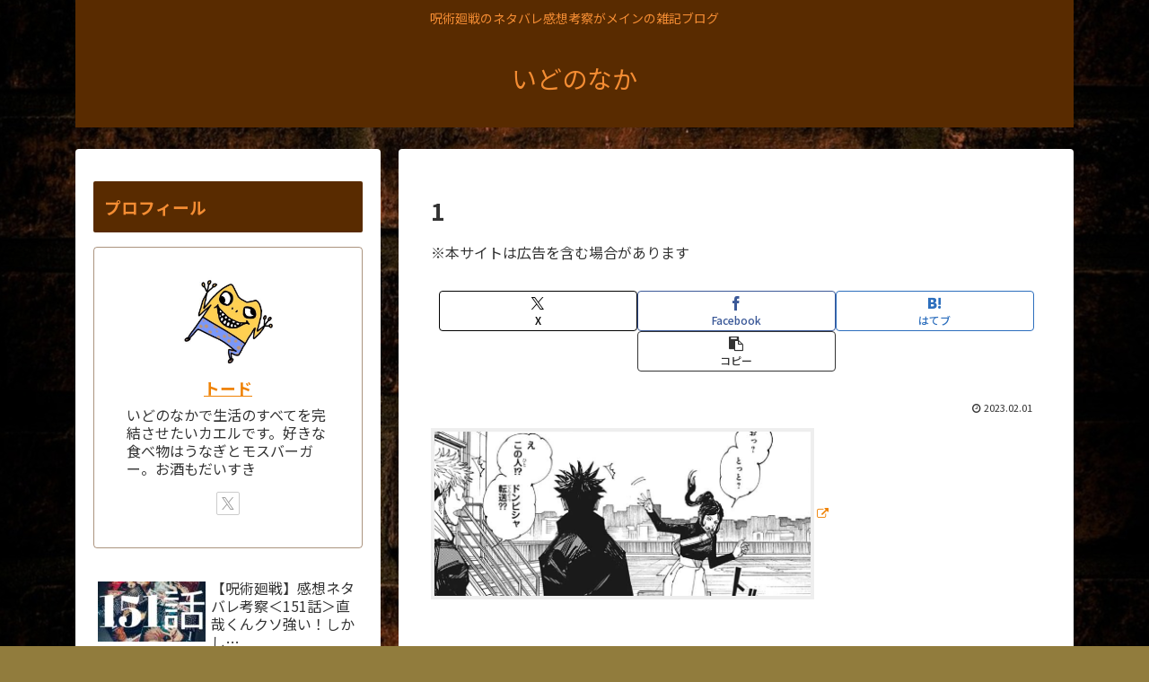

--- FILE ---
content_type: text/html; charset=utf-8
request_url: https://www.google.com/recaptcha/api2/anchor?ar=1&k=6LcZglgrAAAAAESu41XuaeDIBsuY4fnNOMVkvNOR&co=aHR0cHM6Ly9pZG9ub25ha2EuY29tOjQ0Mw..&hl=en&v=PoyoqOPhxBO7pBk68S4YbpHZ&size=invisible&anchor-ms=20000&execute-ms=30000&cb=9cj3k1ncjlf3
body_size: 48908
content:
<!DOCTYPE HTML><html dir="ltr" lang="en"><head><meta http-equiv="Content-Type" content="text/html; charset=UTF-8">
<meta http-equiv="X-UA-Compatible" content="IE=edge">
<title>reCAPTCHA</title>
<style type="text/css">
/* cyrillic-ext */
@font-face {
  font-family: 'Roboto';
  font-style: normal;
  font-weight: 400;
  font-stretch: 100%;
  src: url(//fonts.gstatic.com/s/roboto/v48/KFO7CnqEu92Fr1ME7kSn66aGLdTylUAMa3GUBHMdazTgWw.woff2) format('woff2');
  unicode-range: U+0460-052F, U+1C80-1C8A, U+20B4, U+2DE0-2DFF, U+A640-A69F, U+FE2E-FE2F;
}
/* cyrillic */
@font-face {
  font-family: 'Roboto';
  font-style: normal;
  font-weight: 400;
  font-stretch: 100%;
  src: url(//fonts.gstatic.com/s/roboto/v48/KFO7CnqEu92Fr1ME7kSn66aGLdTylUAMa3iUBHMdazTgWw.woff2) format('woff2');
  unicode-range: U+0301, U+0400-045F, U+0490-0491, U+04B0-04B1, U+2116;
}
/* greek-ext */
@font-face {
  font-family: 'Roboto';
  font-style: normal;
  font-weight: 400;
  font-stretch: 100%;
  src: url(//fonts.gstatic.com/s/roboto/v48/KFO7CnqEu92Fr1ME7kSn66aGLdTylUAMa3CUBHMdazTgWw.woff2) format('woff2');
  unicode-range: U+1F00-1FFF;
}
/* greek */
@font-face {
  font-family: 'Roboto';
  font-style: normal;
  font-weight: 400;
  font-stretch: 100%;
  src: url(//fonts.gstatic.com/s/roboto/v48/KFO7CnqEu92Fr1ME7kSn66aGLdTylUAMa3-UBHMdazTgWw.woff2) format('woff2');
  unicode-range: U+0370-0377, U+037A-037F, U+0384-038A, U+038C, U+038E-03A1, U+03A3-03FF;
}
/* math */
@font-face {
  font-family: 'Roboto';
  font-style: normal;
  font-weight: 400;
  font-stretch: 100%;
  src: url(//fonts.gstatic.com/s/roboto/v48/KFO7CnqEu92Fr1ME7kSn66aGLdTylUAMawCUBHMdazTgWw.woff2) format('woff2');
  unicode-range: U+0302-0303, U+0305, U+0307-0308, U+0310, U+0312, U+0315, U+031A, U+0326-0327, U+032C, U+032F-0330, U+0332-0333, U+0338, U+033A, U+0346, U+034D, U+0391-03A1, U+03A3-03A9, U+03B1-03C9, U+03D1, U+03D5-03D6, U+03F0-03F1, U+03F4-03F5, U+2016-2017, U+2034-2038, U+203C, U+2040, U+2043, U+2047, U+2050, U+2057, U+205F, U+2070-2071, U+2074-208E, U+2090-209C, U+20D0-20DC, U+20E1, U+20E5-20EF, U+2100-2112, U+2114-2115, U+2117-2121, U+2123-214F, U+2190, U+2192, U+2194-21AE, U+21B0-21E5, U+21F1-21F2, U+21F4-2211, U+2213-2214, U+2216-22FF, U+2308-230B, U+2310, U+2319, U+231C-2321, U+2336-237A, U+237C, U+2395, U+239B-23B7, U+23D0, U+23DC-23E1, U+2474-2475, U+25AF, U+25B3, U+25B7, U+25BD, U+25C1, U+25CA, U+25CC, U+25FB, U+266D-266F, U+27C0-27FF, U+2900-2AFF, U+2B0E-2B11, U+2B30-2B4C, U+2BFE, U+3030, U+FF5B, U+FF5D, U+1D400-1D7FF, U+1EE00-1EEFF;
}
/* symbols */
@font-face {
  font-family: 'Roboto';
  font-style: normal;
  font-weight: 400;
  font-stretch: 100%;
  src: url(//fonts.gstatic.com/s/roboto/v48/KFO7CnqEu92Fr1ME7kSn66aGLdTylUAMaxKUBHMdazTgWw.woff2) format('woff2');
  unicode-range: U+0001-000C, U+000E-001F, U+007F-009F, U+20DD-20E0, U+20E2-20E4, U+2150-218F, U+2190, U+2192, U+2194-2199, U+21AF, U+21E6-21F0, U+21F3, U+2218-2219, U+2299, U+22C4-22C6, U+2300-243F, U+2440-244A, U+2460-24FF, U+25A0-27BF, U+2800-28FF, U+2921-2922, U+2981, U+29BF, U+29EB, U+2B00-2BFF, U+4DC0-4DFF, U+FFF9-FFFB, U+10140-1018E, U+10190-1019C, U+101A0, U+101D0-101FD, U+102E0-102FB, U+10E60-10E7E, U+1D2C0-1D2D3, U+1D2E0-1D37F, U+1F000-1F0FF, U+1F100-1F1AD, U+1F1E6-1F1FF, U+1F30D-1F30F, U+1F315, U+1F31C, U+1F31E, U+1F320-1F32C, U+1F336, U+1F378, U+1F37D, U+1F382, U+1F393-1F39F, U+1F3A7-1F3A8, U+1F3AC-1F3AF, U+1F3C2, U+1F3C4-1F3C6, U+1F3CA-1F3CE, U+1F3D4-1F3E0, U+1F3ED, U+1F3F1-1F3F3, U+1F3F5-1F3F7, U+1F408, U+1F415, U+1F41F, U+1F426, U+1F43F, U+1F441-1F442, U+1F444, U+1F446-1F449, U+1F44C-1F44E, U+1F453, U+1F46A, U+1F47D, U+1F4A3, U+1F4B0, U+1F4B3, U+1F4B9, U+1F4BB, U+1F4BF, U+1F4C8-1F4CB, U+1F4D6, U+1F4DA, U+1F4DF, U+1F4E3-1F4E6, U+1F4EA-1F4ED, U+1F4F7, U+1F4F9-1F4FB, U+1F4FD-1F4FE, U+1F503, U+1F507-1F50B, U+1F50D, U+1F512-1F513, U+1F53E-1F54A, U+1F54F-1F5FA, U+1F610, U+1F650-1F67F, U+1F687, U+1F68D, U+1F691, U+1F694, U+1F698, U+1F6AD, U+1F6B2, U+1F6B9-1F6BA, U+1F6BC, U+1F6C6-1F6CF, U+1F6D3-1F6D7, U+1F6E0-1F6EA, U+1F6F0-1F6F3, U+1F6F7-1F6FC, U+1F700-1F7FF, U+1F800-1F80B, U+1F810-1F847, U+1F850-1F859, U+1F860-1F887, U+1F890-1F8AD, U+1F8B0-1F8BB, U+1F8C0-1F8C1, U+1F900-1F90B, U+1F93B, U+1F946, U+1F984, U+1F996, U+1F9E9, U+1FA00-1FA6F, U+1FA70-1FA7C, U+1FA80-1FA89, U+1FA8F-1FAC6, U+1FACE-1FADC, U+1FADF-1FAE9, U+1FAF0-1FAF8, U+1FB00-1FBFF;
}
/* vietnamese */
@font-face {
  font-family: 'Roboto';
  font-style: normal;
  font-weight: 400;
  font-stretch: 100%;
  src: url(//fonts.gstatic.com/s/roboto/v48/KFO7CnqEu92Fr1ME7kSn66aGLdTylUAMa3OUBHMdazTgWw.woff2) format('woff2');
  unicode-range: U+0102-0103, U+0110-0111, U+0128-0129, U+0168-0169, U+01A0-01A1, U+01AF-01B0, U+0300-0301, U+0303-0304, U+0308-0309, U+0323, U+0329, U+1EA0-1EF9, U+20AB;
}
/* latin-ext */
@font-face {
  font-family: 'Roboto';
  font-style: normal;
  font-weight: 400;
  font-stretch: 100%;
  src: url(//fonts.gstatic.com/s/roboto/v48/KFO7CnqEu92Fr1ME7kSn66aGLdTylUAMa3KUBHMdazTgWw.woff2) format('woff2');
  unicode-range: U+0100-02BA, U+02BD-02C5, U+02C7-02CC, U+02CE-02D7, U+02DD-02FF, U+0304, U+0308, U+0329, U+1D00-1DBF, U+1E00-1E9F, U+1EF2-1EFF, U+2020, U+20A0-20AB, U+20AD-20C0, U+2113, U+2C60-2C7F, U+A720-A7FF;
}
/* latin */
@font-face {
  font-family: 'Roboto';
  font-style: normal;
  font-weight: 400;
  font-stretch: 100%;
  src: url(//fonts.gstatic.com/s/roboto/v48/KFO7CnqEu92Fr1ME7kSn66aGLdTylUAMa3yUBHMdazQ.woff2) format('woff2');
  unicode-range: U+0000-00FF, U+0131, U+0152-0153, U+02BB-02BC, U+02C6, U+02DA, U+02DC, U+0304, U+0308, U+0329, U+2000-206F, U+20AC, U+2122, U+2191, U+2193, U+2212, U+2215, U+FEFF, U+FFFD;
}
/* cyrillic-ext */
@font-face {
  font-family: 'Roboto';
  font-style: normal;
  font-weight: 500;
  font-stretch: 100%;
  src: url(//fonts.gstatic.com/s/roboto/v48/KFO7CnqEu92Fr1ME7kSn66aGLdTylUAMa3GUBHMdazTgWw.woff2) format('woff2');
  unicode-range: U+0460-052F, U+1C80-1C8A, U+20B4, U+2DE0-2DFF, U+A640-A69F, U+FE2E-FE2F;
}
/* cyrillic */
@font-face {
  font-family: 'Roboto';
  font-style: normal;
  font-weight: 500;
  font-stretch: 100%;
  src: url(//fonts.gstatic.com/s/roboto/v48/KFO7CnqEu92Fr1ME7kSn66aGLdTylUAMa3iUBHMdazTgWw.woff2) format('woff2');
  unicode-range: U+0301, U+0400-045F, U+0490-0491, U+04B0-04B1, U+2116;
}
/* greek-ext */
@font-face {
  font-family: 'Roboto';
  font-style: normal;
  font-weight: 500;
  font-stretch: 100%;
  src: url(//fonts.gstatic.com/s/roboto/v48/KFO7CnqEu92Fr1ME7kSn66aGLdTylUAMa3CUBHMdazTgWw.woff2) format('woff2');
  unicode-range: U+1F00-1FFF;
}
/* greek */
@font-face {
  font-family: 'Roboto';
  font-style: normal;
  font-weight: 500;
  font-stretch: 100%;
  src: url(//fonts.gstatic.com/s/roboto/v48/KFO7CnqEu92Fr1ME7kSn66aGLdTylUAMa3-UBHMdazTgWw.woff2) format('woff2');
  unicode-range: U+0370-0377, U+037A-037F, U+0384-038A, U+038C, U+038E-03A1, U+03A3-03FF;
}
/* math */
@font-face {
  font-family: 'Roboto';
  font-style: normal;
  font-weight: 500;
  font-stretch: 100%;
  src: url(//fonts.gstatic.com/s/roboto/v48/KFO7CnqEu92Fr1ME7kSn66aGLdTylUAMawCUBHMdazTgWw.woff2) format('woff2');
  unicode-range: U+0302-0303, U+0305, U+0307-0308, U+0310, U+0312, U+0315, U+031A, U+0326-0327, U+032C, U+032F-0330, U+0332-0333, U+0338, U+033A, U+0346, U+034D, U+0391-03A1, U+03A3-03A9, U+03B1-03C9, U+03D1, U+03D5-03D6, U+03F0-03F1, U+03F4-03F5, U+2016-2017, U+2034-2038, U+203C, U+2040, U+2043, U+2047, U+2050, U+2057, U+205F, U+2070-2071, U+2074-208E, U+2090-209C, U+20D0-20DC, U+20E1, U+20E5-20EF, U+2100-2112, U+2114-2115, U+2117-2121, U+2123-214F, U+2190, U+2192, U+2194-21AE, U+21B0-21E5, U+21F1-21F2, U+21F4-2211, U+2213-2214, U+2216-22FF, U+2308-230B, U+2310, U+2319, U+231C-2321, U+2336-237A, U+237C, U+2395, U+239B-23B7, U+23D0, U+23DC-23E1, U+2474-2475, U+25AF, U+25B3, U+25B7, U+25BD, U+25C1, U+25CA, U+25CC, U+25FB, U+266D-266F, U+27C0-27FF, U+2900-2AFF, U+2B0E-2B11, U+2B30-2B4C, U+2BFE, U+3030, U+FF5B, U+FF5D, U+1D400-1D7FF, U+1EE00-1EEFF;
}
/* symbols */
@font-face {
  font-family: 'Roboto';
  font-style: normal;
  font-weight: 500;
  font-stretch: 100%;
  src: url(//fonts.gstatic.com/s/roboto/v48/KFO7CnqEu92Fr1ME7kSn66aGLdTylUAMaxKUBHMdazTgWw.woff2) format('woff2');
  unicode-range: U+0001-000C, U+000E-001F, U+007F-009F, U+20DD-20E0, U+20E2-20E4, U+2150-218F, U+2190, U+2192, U+2194-2199, U+21AF, U+21E6-21F0, U+21F3, U+2218-2219, U+2299, U+22C4-22C6, U+2300-243F, U+2440-244A, U+2460-24FF, U+25A0-27BF, U+2800-28FF, U+2921-2922, U+2981, U+29BF, U+29EB, U+2B00-2BFF, U+4DC0-4DFF, U+FFF9-FFFB, U+10140-1018E, U+10190-1019C, U+101A0, U+101D0-101FD, U+102E0-102FB, U+10E60-10E7E, U+1D2C0-1D2D3, U+1D2E0-1D37F, U+1F000-1F0FF, U+1F100-1F1AD, U+1F1E6-1F1FF, U+1F30D-1F30F, U+1F315, U+1F31C, U+1F31E, U+1F320-1F32C, U+1F336, U+1F378, U+1F37D, U+1F382, U+1F393-1F39F, U+1F3A7-1F3A8, U+1F3AC-1F3AF, U+1F3C2, U+1F3C4-1F3C6, U+1F3CA-1F3CE, U+1F3D4-1F3E0, U+1F3ED, U+1F3F1-1F3F3, U+1F3F5-1F3F7, U+1F408, U+1F415, U+1F41F, U+1F426, U+1F43F, U+1F441-1F442, U+1F444, U+1F446-1F449, U+1F44C-1F44E, U+1F453, U+1F46A, U+1F47D, U+1F4A3, U+1F4B0, U+1F4B3, U+1F4B9, U+1F4BB, U+1F4BF, U+1F4C8-1F4CB, U+1F4D6, U+1F4DA, U+1F4DF, U+1F4E3-1F4E6, U+1F4EA-1F4ED, U+1F4F7, U+1F4F9-1F4FB, U+1F4FD-1F4FE, U+1F503, U+1F507-1F50B, U+1F50D, U+1F512-1F513, U+1F53E-1F54A, U+1F54F-1F5FA, U+1F610, U+1F650-1F67F, U+1F687, U+1F68D, U+1F691, U+1F694, U+1F698, U+1F6AD, U+1F6B2, U+1F6B9-1F6BA, U+1F6BC, U+1F6C6-1F6CF, U+1F6D3-1F6D7, U+1F6E0-1F6EA, U+1F6F0-1F6F3, U+1F6F7-1F6FC, U+1F700-1F7FF, U+1F800-1F80B, U+1F810-1F847, U+1F850-1F859, U+1F860-1F887, U+1F890-1F8AD, U+1F8B0-1F8BB, U+1F8C0-1F8C1, U+1F900-1F90B, U+1F93B, U+1F946, U+1F984, U+1F996, U+1F9E9, U+1FA00-1FA6F, U+1FA70-1FA7C, U+1FA80-1FA89, U+1FA8F-1FAC6, U+1FACE-1FADC, U+1FADF-1FAE9, U+1FAF0-1FAF8, U+1FB00-1FBFF;
}
/* vietnamese */
@font-face {
  font-family: 'Roboto';
  font-style: normal;
  font-weight: 500;
  font-stretch: 100%;
  src: url(//fonts.gstatic.com/s/roboto/v48/KFO7CnqEu92Fr1ME7kSn66aGLdTylUAMa3OUBHMdazTgWw.woff2) format('woff2');
  unicode-range: U+0102-0103, U+0110-0111, U+0128-0129, U+0168-0169, U+01A0-01A1, U+01AF-01B0, U+0300-0301, U+0303-0304, U+0308-0309, U+0323, U+0329, U+1EA0-1EF9, U+20AB;
}
/* latin-ext */
@font-face {
  font-family: 'Roboto';
  font-style: normal;
  font-weight: 500;
  font-stretch: 100%;
  src: url(//fonts.gstatic.com/s/roboto/v48/KFO7CnqEu92Fr1ME7kSn66aGLdTylUAMa3KUBHMdazTgWw.woff2) format('woff2');
  unicode-range: U+0100-02BA, U+02BD-02C5, U+02C7-02CC, U+02CE-02D7, U+02DD-02FF, U+0304, U+0308, U+0329, U+1D00-1DBF, U+1E00-1E9F, U+1EF2-1EFF, U+2020, U+20A0-20AB, U+20AD-20C0, U+2113, U+2C60-2C7F, U+A720-A7FF;
}
/* latin */
@font-face {
  font-family: 'Roboto';
  font-style: normal;
  font-weight: 500;
  font-stretch: 100%;
  src: url(//fonts.gstatic.com/s/roboto/v48/KFO7CnqEu92Fr1ME7kSn66aGLdTylUAMa3yUBHMdazQ.woff2) format('woff2');
  unicode-range: U+0000-00FF, U+0131, U+0152-0153, U+02BB-02BC, U+02C6, U+02DA, U+02DC, U+0304, U+0308, U+0329, U+2000-206F, U+20AC, U+2122, U+2191, U+2193, U+2212, U+2215, U+FEFF, U+FFFD;
}
/* cyrillic-ext */
@font-face {
  font-family: 'Roboto';
  font-style: normal;
  font-weight: 900;
  font-stretch: 100%;
  src: url(//fonts.gstatic.com/s/roboto/v48/KFO7CnqEu92Fr1ME7kSn66aGLdTylUAMa3GUBHMdazTgWw.woff2) format('woff2');
  unicode-range: U+0460-052F, U+1C80-1C8A, U+20B4, U+2DE0-2DFF, U+A640-A69F, U+FE2E-FE2F;
}
/* cyrillic */
@font-face {
  font-family: 'Roboto';
  font-style: normal;
  font-weight: 900;
  font-stretch: 100%;
  src: url(//fonts.gstatic.com/s/roboto/v48/KFO7CnqEu92Fr1ME7kSn66aGLdTylUAMa3iUBHMdazTgWw.woff2) format('woff2');
  unicode-range: U+0301, U+0400-045F, U+0490-0491, U+04B0-04B1, U+2116;
}
/* greek-ext */
@font-face {
  font-family: 'Roboto';
  font-style: normal;
  font-weight: 900;
  font-stretch: 100%;
  src: url(//fonts.gstatic.com/s/roboto/v48/KFO7CnqEu92Fr1ME7kSn66aGLdTylUAMa3CUBHMdazTgWw.woff2) format('woff2');
  unicode-range: U+1F00-1FFF;
}
/* greek */
@font-face {
  font-family: 'Roboto';
  font-style: normal;
  font-weight: 900;
  font-stretch: 100%;
  src: url(//fonts.gstatic.com/s/roboto/v48/KFO7CnqEu92Fr1ME7kSn66aGLdTylUAMa3-UBHMdazTgWw.woff2) format('woff2');
  unicode-range: U+0370-0377, U+037A-037F, U+0384-038A, U+038C, U+038E-03A1, U+03A3-03FF;
}
/* math */
@font-face {
  font-family: 'Roboto';
  font-style: normal;
  font-weight: 900;
  font-stretch: 100%;
  src: url(//fonts.gstatic.com/s/roboto/v48/KFO7CnqEu92Fr1ME7kSn66aGLdTylUAMawCUBHMdazTgWw.woff2) format('woff2');
  unicode-range: U+0302-0303, U+0305, U+0307-0308, U+0310, U+0312, U+0315, U+031A, U+0326-0327, U+032C, U+032F-0330, U+0332-0333, U+0338, U+033A, U+0346, U+034D, U+0391-03A1, U+03A3-03A9, U+03B1-03C9, U+03D1, U+03D5-03D6, U+03F0-03F1, U+03F4-03F5, U+2016-2017, U+2034-2038, U+203C, U+2040, U+2043, U+2047, U+2050, U+2057, U+205F, U+2070-2071, U+2074-208E, U+2090-209C, U+20D0-20DC, U+20E1, U+20E5-20EF, U+2100-2112, U+2114-2115, U+2117-2121, U+2123-214F, U+2190, U+2192, U+2194-21AE, U+21B0-21E5, U+21F1-21F2, U+21F4-2211, U+2213-2214, U+2216-22FF, U+2308-230B, U+2310, U+2319, U+231C-2321, U+2336-237A, U+237C, U+2395, U+239B-23B7, U+23D0, U+23DC-23E1, U+2474-2475, U+25AF, U+25B3, U+25B7, U+25BD, U+25C1, U+25CA, U+25CC, U+25FB, U+266D-266F, U+27C0-27FF, U+2900-2AFF, U+2B0E-2B11, U+2B30-2B4C, U+2BFE, U+3030, U+FF5B, U+FF5D, U+1D400-1D7FF, U+1EE00-1EEFF;
}
/* symbols */
@font-face {
  font-family: 'Roboto';
  font-style: normal;
  font-weight: 900;
  font-stretch: 100%;
  src: url(//fonts.gstatic.com/s/roboto/v48/KFO7CnqEu92Fr1ME7kSn66aGLdTylUAMaxKUBHMdazTgWw.woff2) format('woff2');
  unicode-range: U+0001-000C, U+000E-001F, U+007F-009F, U+20DD-20E0, U+20E2-20E4, U+2150-218F, U+2190, U+2192, U+2194-2199, U+21AF, U+21E6-21F0, U+21F3, U+2218-2219, U+2299, U+22C4-22C6, U+2300-243F, U+2440-244A, U+2460-24FF, U+25A0-27BF, U+2800-28FF, U+2921-2922, U+2981, U+29BF, U+29EB, U+2B00-2BFF, U+4DC0-4DFF, U+FFF9-FFFB, U+10140-1018E, U+10190-1019C, U+101A0, U+101D0-101FD, U+102E0-102FB, U+10E60-10E7E, U+1D2C0-1D2D3, U+1D2E0-1D37F, U+1F000-1F0FF, U+1F100-1F1AD, U+1F1E6-1F1FF, U+1F30D-1F30F, U+1F315, U+1F31C, U+1F31E, U+1F320-1F32C, U+1F336, U+1F378, U+1F37D, U+1F382, U+1F393-1F39F, U+1F3A7-1F3A8, U+1F3AC-1F3AF, U+1F3C2, U+1F3C4-1F3C6, U+1F3CA-1F3CE, U+1F3D4-1F3E0, U+1F3ED, U+1F3F1-1F3F3, U+1F3F5-1F3F7, U+1F408, U+1F415, U+1F41F, U+1F426, U+1F43F, U+1F441-1F442, U+1F444, U+1F446-1F449, U+1F44C-1F44E, U+1F453, U+1F46A, U+1F47D, U+1F4A3, U+1F4B0, U+1F4B3, U+1F4B9, U+1F4BB, U+1F4BF, U+1F4C8-1F4CB, U+1F4D6, U+1F4DA, U+1F4DF, U+1F4E3-1F4E6, U+1F4EA-1F4ED, U+1F4F7, U+1F4F9-1F4FB, U+1F4FD-1F4FE, U+1F503, U+1F507-1F50B, U+1F50D, U+1F512-1F513, U+1F53E-1F54A, U+1F54F-1F5FA, U+1F610, U+1F650-1F67F, U+1F687, U+1F68D, U+1F691, U+1F694, U+1F698, U+1F6AD, U+1F6B2, U+1F6B9-1F6BA, U+1F6BC, U+1F6C6-1F6CF, U+1F6D3-1F6D7, U+1F6E0-1F6EA, U+1F6F0-1F6F3, U+1F6F7-1F6FC, U+1F700-1F7FF, U+1F800-1F80B, U+1F810-1F847, U+1F850-1F859, U+1F860-1F887, U+1F890-1F8AD, U+1F8B0-1F8BB, U+1F8C0-1F8C1, U+1F900-1F90B, U+1F93B, U+1F946, U+1F984, U+1F996, U+1F9E9, U+1FA00-1FA6F, U+1FA70-1FA7C, U+1FA80-1FA89, U+1FA8F-1FAC6, U+1FACE-1FADC, U+1FADF-1FAE9, U+1FAF0-1FAF8, U+1FB00-1FBFF;
}
/* vietnamese */
@font-face {
  font-family: 'Roboto';
  font-style: normal;
  font-weight: 900;
  font-stretch: 100%;
  src: url(//fonts.gstatic.com/s/roboto/v48/KFO7CnqEu92Fr1ME7kSn66aGLdTylUAMa3OUBHMdazTgWw.woff2) format('woff2');
  unicode-range: U+0102-0103, U+0110-0111, U+0128-0129, U+0168-0169, U+01A0-01A1, U+01AF-01B0, U+0300-0301, U+0303-0304, U+0308-0309, U+0323, U+0329, U+1EA0-1EF9, U+20AB;
}
/* latin-ext */
@font-face {
  font-family: 'Roboto';
  font-style: normal;
  font-weight: 900;
  font-stretch: 100%;
  src: url(//fonts.gstatic.com/s/roboto/v48/KFO7CnqEu92Fr1ME7kSn66aGLdTylUAMa3KUBHMdazTgWw.woff2) format('woff2');
  unicode-range: U+0100-02BA, U+02BD-02C5, U+02C7-02CC, U+02CE-02D7, U+02DD-02FF, U+0304, U+0308, U+0329, U+1D00-1DBF, U+1E00-1E9F, U+1EF2-1EFF, U+2020, U+20A0-20AB, U+20AD-20C0, U+2113, U+2C60-2C7F, U+A720-A7FF;
}
/* latin */
@font-face {
  font-family: 'Roboto';
  font-style: normal;
  font-weight: 900;
  font-stretch: 100%;
  src: url(//fonts.gstatic.com/s/roboto/v48/KFO7CnqEu92Fr1ME7kSn66aGLdTylUAMa3yUBHMdazQ.woff2) format('woff2');
  unicode-range: U+0000-00FF, U+0131, U+0152-0153, U+02BB-02BC, U+02C6, U+02DA, U+02DC, U+0304, U+0308, U+0329, U+2000-206F, U+20AC, U+2122, U+2191, U+2193, U+2212, U+2215, U+FEFF, U+FFFD;
}

</style>
<link rel="stylesheet" type="text/css" href="https://www.gstatic.com/recaptcha/releases/PoyoqOPhxBO7pBk68S4YbpHZ/styles__ltr.css">
<script nonce="KW39l2HTtTO1uX6surLZ0Q" type="text/javascript">window['__recaptcha_api'] = 'https://www.google.com/recaptcha/api2/';</script>
<script type="text/javascript" src="https://www.gstatic.com/recaptcha/releases/PoyoqOPhxBO7pBk68S4YbpHZ/recaptcha__en.js" nonce="KW39l2HTtTO1uX6surLZ0Q">
      
    </script></head>
<body><div id="rc-anchor-alert" class="rc-anchor-alert"></div>
<input type="hidden" id="recaptcha-token" value="[base64]">
<script type="text/javascript" nonce="KW39l2HTtTO1uX6surLZ0Q">
      recaptcha.anchor.Main.init("[\x22ainput\x22,[\x22bgdata\x22,\x22\x22,\[base64]/[base64]/bmV3IFpbdF0obVswXSk6Sz09Mj9uZXcgWlt0XShtWzBdLG1bMV0pOks9PTM/bmV3IFpbdF0obVswXSxtWzFdLG1bMl0pOks9PTQ/[base64]/[base64]/[base64]/[base64]/[base64]/[base64]/[base64]/[base64]/[base64]/[base64]/[base64]/[base64]/[base64]/[base64]\\u003d\\u003d\x22,\[base64]\\u003d\\u003d\x22,\x22cijCpMKtEgE/w7HCjsKEwqFvTcKyw4clw7U4wr04KgxyY8KmwqZJwozCp2fDu8KaDg7Cuj3DtsK3woBFXXJ0PyPCvcOtC8KIY8KuW8O/[base64]/DrQjCnMOXw5U/[base64]/Ch8Orw4s6b21SLcKeExfCjBHCllsBwp3DtcODw4jDsznDuTBRBQtXSMKEwo89EMO9w7NBwpJbDcKfwp/[base64]/CosKzwrdMwqHDjAlMwqPDqMKOw7RMwpsoNcKJE8O3w7/Dlk52QzB3wrTDjMKlwpfCjWnDpFnDggDCqHXCugbDn1kjwrgTVjLCu8KYw4zCssKKwoVsFCPCjcKUw7PDkVlfA8Kcw53CsQFewqN4D3gywo4DJnbDilsJw6oCFFJjwo3CvGAtwrhjA8KveyfDmWPCkcOww6/DiMKPS8KZwoswwo7CvcKLwrlBEcOswrDCuMKXBcK+XDfDjsOGCzvDh0ZCMcKTwpfCp8OSV8KBTcKcwo7CjWPDmwrDpiXCnR7Ck8OiCCoAw7ZWw7HDrMKaD2/DqnLCkzsgw5zCjsKOPMKnwrcEw7NMwqbChcOccMOuFkzCn8Kgw47DlyPCjXLDucKOw4NwDsOPW00RcMK0K8KOBsKlLUYsNsKowpANAmbChMKkecO6w58iwpsMZ0xHw59Lwq3DhcKgf8KzwqQIw7/Dg8K3wpHDnWMkRsKgwozDlU/DicOkw6MPwot8wpTCjcObw4nCgyhqw5VhwoVdw6TCsgLDkVh+WHV/[base64]/CvDzCqS3DmMKlw5LDkxlWwozDgix3E8Ovw6zDlg/CqAtKw6TCrXIWwqfCscKsRMOAfcKzwpHCpX9RTwbDnmJ3wrBhVRLCnwoSwo/[base64]/CnAJfTMOlPQx3PcO0w7pEw7w2wqTCi8OECHlRw5jCjjTDnsKRcCNyw5rCsCXCrsOswrzDsQDCqhgiKUDDhTBtA8KxwqXCiwzDqcO/FQPCtB1oE0tBdMKjQWPDpMOwwp5uw5otw6ZQJMO6wrvDq8Kzw7rDtUbDmko+LMK8ZMOMFVzCjMOVa3kYZMOrA1VRBwPDj8OSwrfCslbDk8KJw4wBw58aw6IRwog7fk3ChcOAZMK/[base64]/CnXHDpEHDuC4dwrAiw75VbsKONngYBsKRwqvCrsO9w5/Cl3pew4k3acKZQsOvX37ClVByw5JeAX3Dnj7CscOMw77CmGh/ZyzDvR1nRsO/wpt1FjNJeW1qSEt0HFzCl0/CpcOyIyLDiCHDoRTCgRHDkCnDrwLClzrDn8OmIsKLOWPDkMO8b2AhPUd+VDPCv2MZdCF+QcK5w73Dl8Okd8OIT8OuPsKlaB4xU0lNw5TCqcOmFlJEw7nDmWPCjMOLw7HDlmzCkmwaw4xHwpo5C8KJwp3CnVgCwpbDuEbDhsKEJMOIw747UsKZdCZ/JMKBw75+wpPDtg7DgsOtw6PCksKRwogjw6/[base64]/Ch8KDXMOLFm7CkTkcwq3DpxHCqXxzZMKIwpHCrjLChsKuD8K8WEo0TsOuw6gJBXLChj3CjVFuIcOLLsOnwpXDggfDt8OGYTrDqzPCoWY7fcKkwqnCnh7CnwXChE7DoVzDkmTCrUBiHCDCvcKMK8OMwqnCpMOKYiY7wojDmsOWwqQucR0vPMOMwr9kLcO/[base64]/Doj1pw5xIw5/DlRnDqsOlYMOLFhXDgcKtw7HCkgF4wrYZOkMVw5AaBsKnBcODw5k2ewN/wrBVORrCkHRjdsO7Cx4pUsKJw43CogJqY8KlCcKiTMO/[base64]/DsMKTVCJ8FWPDrMOAw5ESw7LDksKXF2RfwrZHU8KpdMKUWyLDhwoNwrJyw6rDqcO6G8OzUyE+w5zCgkVOw5PDiMO7wojCoEkmayXDk8K3w6pZU35yPsOSJ15gwptTwooZQ1XDv8O+BsKmwrlzw7B/[base64]/NcKAw4JSJcOdwqY9PsKJwpzCisKvesOUIcK3w5fCr2/DjcK/[base64]/Cth/CnjTDusKfKX8GwoZ2S1ZYwqfDtlYnRRzCs8OaTMKsERfDosOBRsOzVsKhE1vDuCPDuMO8YQgJY8ORMsK+wrnDqHjDtmoYwpTDq8OZf8O3wonCilfDncORwrjDhsKmDMOIwrDDhyJDw4dWDcKIwpTDnEd/PmjDhgJdwq3Ck8KmZsK1w7LDtsK4LcKQw6tcecOpSMKaMcKmF21hw41pwq1rwpVTwoDDuEdNwq4Qf0vCrGkVwpPDtMOKNwI/R10vWhrDpMOYwqrDmhp0w7MZHQUrPk9/[base64]/CpcOtw5BFwqXDnyLCimXCgcKgwqQ/QHoFBnLCm8OswqDDmBHCiMK3QMKvHCkKW8KEwoJHHcO4woo1WMOewrN6eMO+H8Ofw44uA8KZAMOqwrvDml1yw4okXmbDt2jDhMKowpnDt0MmLDbDg8OgwqBnw63CrsOZw7rDh0bCsVERH0M+L8OIwrlpRMOaw4TCrMKaNMO8NsOiw7R+wrLDrV/DtsKaTF5iIy7DqsOwVMO4wq/CoMKELifCnyPDk3xWw63CjsOPw7wIwpzCvWTDk1bDhhZhY3kFEcKyW8OFVMOHw6AfwokpAg3DrEUdw4FVUH/DjsOtwoBGRsKlwqMFZUlqwp5Pw5QWU8OxWzrDrUMeL8OBKCQ3TMO9wpQww4jCn8OEDiTChjLDvQzDosO+Ey3DnMODwrTDlVfCu8OAwrjDmj5Nw4fCrsOCGhlKwrAQw6kBDz/CrF8RHcOxwr5+wr/Dvg1VwrBYe8OvUcKqwrrClMKYwpTCo2kMwrxSwqnCqMOUwpzDr0LDusO/CsKFwpzCuyBueVQwPiPCjsOvwq11w4RWwokLKsKOPsKPw5XCulDCrhVRw4NWEmnDisKJwq5aU0VvKMKUwpUMJcOKQFY/w4MxwoFZLyTCgcOpw6PCqsO4ESB9w7DDk8KuwrDDpyrDtEbDvW3CkcOOw458w4AEw6/[base64]/w47ChC/DokBgflp7XcOeJUFFWUjDq2/CssO7wo7CqsOZFH/CsWTCligRbwDCp8OUw5J7w59YwrBwwot/bxjDlGvDkMOcUcKKDMKbUBMWwrPCi3E2w6PCq03CocOFVMOlYwPDksOywr7Di8ORw6Iow4HCq8O2wofDq2pHwp4rEl7DqsK/w7LCncKmSwgdIwkmwpI+SMKBwqNMO8O1wprDsMO7w6zDvMKBwoZ6w57DhcKjw6JBwokDwpbChQ9RC8O6Zn52wozDoMOPwrx3w6FZwqrDhS1TSMKBTcKBAHgcPG1WfG4ZcwbCoQXDmy3CvcKWwpcewoTCh8OvD30/fCVYwpFWI8OtwqvCtMO6wqVuYsKKw7Y2Y8OLwoQYe8O9MjbCtcKTcTLClsKsME0CP8OBw6ZERRwtDUbCicK7eklRHz/Cu1ARw5XCg1YJwrXCn0HDmH0HwpjClcORXkbCgMKuScOZwrNyN8K9wopkw60cwr/CpMOUw5cjagTCgcObIGRGwoLCrFE3IMKSK1jDigs6P27DqsKvNkPCucOywp0Mw7TDv8OaGcOVeDvDvsONInxRCVwfb8O7PH45w7NwH8O2w73CilZ7cWzCq1vClhQXCcKhwqdRS2sUbzrDkcK0w7ZPHMKtY8Ohbj5Vw69wwq/DhCvCqMKUwoDDu8Odw6PCmBMhwpfDqkUww5vCssKiTsKEwo3Cn8ODIRHDq8OYZcOqIsOHw7IiIcOsaB3Cs8OZAy/DpMOtwqzDnMKHAcKmw5PDj3vCmcOBUMKawrgsMDzDmsOIBcK5wol4wqtJw7sqD8Oqe0dOwrhMwrAIDsK0w6zDn0g/IcO4AAkawp/CsMOsw4QGw6Ixwr8rwrTDp8KwV8OHE8O+wrVowozCpEPCtsOSPmdPTsONUcKcbUlIc0LChMOIcsK/[base64]/Dthppw7ZRw4TDrxs9wo3CgEfClMKlwqTDmsO/[base64]/[base64]/CsEtvwqrDgsOPHcK/IgUSwoXDp8O8AUrDusKhImPDjkvDrinDoyMqf8OoEMKHWMO5w6Flw7szwp3DmcKJwonChC/Cr8OBw6IIw4vDqGXDhHRtJQ9mPDDChsOSwoZcWsO3wpoHw7MswoZeLMKywrTCscK0dXYxfsOrwoRAwo/CvSZkbcOzYlrDgsOyCMKLV8Ogw7h3w4J3WsKCHcK6NsOLw5vCl8KCw4fCnMK0fTTCjcOLwpwhw5vCkUxcwqJQw6/DoxwZwrbChmZlwqzDqsKRcywbHMKiwqxBbFvDolbDg8Kcwo48wpHCsHzDrMKOw64/egMpwrwGw6fCnMKKXMKnw5bDnMKZw7MSw7TCqcO2wo4WBcKNwrk7w43CriUvIx0+w7PDqnpjw5LDnMKgIsOvwq5fBsO2dsO5w5YhwrnDv8OFwpbDhUPDkFrDrXfDrB/CqsKYcmbDgcKdw4NSWlfCghPCu2PDqmzDg14NwrjCvMOiFHQfw5I5w7PDh8Odwp0ADMKhdMKnw68wwrpTB8KUw6DCisO0w7BPXsONRgjCkC3Di8KUfX/[base64]/[base64]/VcKzwpl2w6fCt8OIU8O2w6vDiMKTI2TDoi/Dm8KNw7rCncKuanNcb8OTVMOLwoc8woYUDEIkJh9ewpHCi37ClcKpcQ/DoknCtGgtbFXDpikzKcK3TsO4GEzCmVXCo8KmwoBdwp8CBwbClsK3w4tZLHbCoirDlF96JsObw5zDmlBjw6XCgMKKGF05w6PCnMO/ShfChGMFw6d0asKVb8KdwpfChVXDl8KNw7nClsKdwqEvaMOkwo3Dq0oIw4nDpcOhUBHCmRgZFg/CqH7DksKfw6xAIGXClH7DpcKbwpIAwo7DjlzCnAkrwq7CjivCs8O3GW8GGWTCnCbDn8KiwrjCo8OvTHjCsFfDucOnTsOAw6bCnQURwpESJcKTaAlxacOvw50uwpfDo0pwS8OSKzpYw4/DsMKJwojCrsOww4TCgcKIw40AKsKQwrV1woTChMKBNnsvw6/DmsKGwqbCq8KlZcKsw6gVIGFow59LwolTIk5bw6M/[base64]/[base64]/w6RiG8KYw4xKB03CuG9fYcOqw43Dt8OOw7jCtRkwwogOPjfDiTTCumfDusOVPzYvw7jCj8Oxw5vDg8OGwqXCpcO3XAvCqsOcwoLCqFYaw6bCjVXDlMKxJsKnwrnDkcKxdQLCrGHChcOkU8KUwqrCijlgw6zCmMKlwr4qGsOULG/CicOndGdKwp3CjEd6GsOBwqF5PcKWw55Tw4oyw4A8wpMBWsKHw6bDhsKzwr/DmcK5BBnDqHrDtXfCkTNhwpjCuzUGVMKPw7NISMKIP3wILD5wCsOcw4zDpsK7w73CqcKAb8OEM0EvK8OCSFcTwo/[base64]/DqExuZcKbS13DogXCn8Ozwot9VjDDrsKqcRxbIyDDicKdwptXw4fClcOBw6LCkcOZwpvCiBXChn8fCVRxw5DCgMKiOAnDvcK3wpMnwpnCnsOOw5DCjcOxwqjDoMOCwoPCnsKlTMO/VsKzwq3CoXhDw7DChSANecOTVhAGHcOcw6NOwppXwpLDg8KUKlxXw6wkN8KHwppkw5bCl3XCq0DCo1oUwqfChkEow6psN2/[base64]/Dqih7Q8KoW3EkSVjDuCcDwrHCo0TCplPChcO8wqI1w6wuCcKyTMOsecKkw5FHTAPDnsK1w65kSMOjBjvCt8Kxw7nDk8OrUzDCshEoVcKIw4/Cs2bCp3rCpDrCr8KDNMK9w5p5PcOYcQAHK8Okw7XDrsKNwrVrUGfDu8Oiw6vDoWPDjxPDvlY7P8Kja8OzwqbCg8OlwrPDnhbDsMKhZcKlK0XDv8K6wpBUQj7DqB7DqMK2Zwt4w7ANw6RVw69rw6/Cu8OUI8OCw4XDh8OedjoMwqcCw58VfsOXBHp+wpFUwqTCuMOPeFpfLsOUwpbCr8OswobCuz0CLsO/EsKifwMwaX7DgngQw67Dt8Obwo/[base64]/DqsKVw4gHw7PCr8KOaRrCmRbCu0vCqxZpw7fDkmMhblBUHsOXe8Oqw4DCo8K/[base64]/[base64]/DiwJQwqHCoFzClTfCtsKjw5slwrgOa2BaOMKKw7DDiEkuwo/Dvx5Yw67DoH5Dwosgw6ddw49RwpTCiMOJDsOOwrNkOlVPw7fCmE/CvsK/VVR8wq7CvDIXG8KeOAVgBhhhA8OVwqDDhMKwf8K+wrfDqDPDvDLCiwYtw6HCsQHDpyPCuMKNTUB0w7bDvTzDv3/ClMKWUG8uWsKMwq8LJSPCj8Kew5bDm8OJVMOrwr1pRQMAEDfCmBPCjMK6S8KRbkDCn01LfMKrwrlFw5F3wo/CkMOowqvCgMKwR8O0RBDDhMOPwpfCpAVewrQ2QMKqw7hfe8KhMlPDrw7CvCxaC8KQX0fDicOuwpnCmjPDhATCq8KZRHQYwqLCkD/DmnvCqyNvDcKKQsOWOEHDv8KAwqrDj8KMRCHDjkYPA8OtNcOFwpl/w7bCv8OlMcK+w7LCmCPCozHCh28ODMKEfgUTw7jDiy9zVsOUwpjCiV/DtXlPwox1wrgdCk/CrFfDgkzDpVfDsHnDiBnChMOSwpYPw45/w4HDiEF5wrgdwpnDrXrCg8K7w7/DnsOLWsO/w75QDCAtwpbDlcOcwoI8w5rCg8OMBi7DnFPCsVTCrMKmcMOfw7A2wqtWwpYuw7A/w65MwqTCp8KtbMO8w43DgsKhUsK/SMK4KcKSIMORw7XCpDY/w5s2wpAAwoDDk3rDoVrCognDhXDDiwHCmWonc14swrfCoBTDrcKUDy1CJQLDqcK/[base64]/Dt2nDjsKLDg3DkyzCgMO/[base64]/AMOXwqoUw4kQVS/DlMKjwo/CpXMxf1TDrcOuS8KswqdOw77ClhRfJMO+PMKrTEbCmGosSmbCoH3Dl8O7wpYFbMOuasO4w4U5AMKkHcOzwr/DrV7CjMOVw4gkbMOnaTkrKMOJw4HCu8O9w7LCpUFKw4YhwpHCjUQZLS5Rw5TCgQTDtlAKOmFAaRw5wqfCigFLAREIV8Klw6IRw4fCi8OUZsOWwrVAJsKZEsKWbntWw7LDhlbDv8O8wqjCvHTDg3fDgD4PehkVZBIYC8KtwqRGwrJeMRZUw6DDpxFhw6/Dg0xfwogNDG7Cj0Qlw4PCisK4w5NRF1/CtiHDssOTEcKTw7PDmVo3Y8Kww7nDkcO2JXYIw47DssOMCcKWwrPCjA7Ckw8+ecO7wrPClsOwI8K9wqVYwoY3AS7DtcKiETM/P0HDkQfDo8KVw4jDmsOlwrvCtMKzWsKxwqzCpUbDpTXCmE4UwofCssO/aMKKUsKWFW8Mw7kVwrAlehHDuAx6w6TDkjXClWJPwoHDnzrDmlpXwrvDpiYYwq1Kwq3DgFTCiyQqwoTCmHlOC3NyIH3DqycpOsK8Un3ChcKkWMO0wr5PD8K/[base64]/CvBpxe8ObA19sOMKCwrjDlhw7w6nDuQ/Dq8KUI8KGL1/DpMKLw6zCpRXCkxYmw4vCmgIUfVpMwrh2I8OwFsKaw7PCnWbDnk/CtcKTdsK3FANzfx0OwrzDhsKYw6jCk0hBXinDjhg/P8O+dQRFdBnDjmHDjiMIwpgPwoQ2YMKFwrhow6gywphITcOtUkIyHirCn1zCqzUuQSs5XTnDk8K0w4pow4TDosOmw65awqrCn8KWNCNYwqzCuQnCqkF3esOPcMKjw4LChMK2woDCm8ORcWrDpMOTYVvDph4YR2JtwrRXwpNnw6/Cq8KYw7bCtMKXwrNcSBDDoxo5w6/Ds8OgRD0swpoHw718wqXCpMKUwrvCq8OTTjdNwoIZwo5qXCbCosKJw6ktwr5GwrFgaBLDi8KrIDIWBzHCtsK8FcOcwrfDqMO1bMK2wogJMMKuwr48wrnCrsOnaHgcw78pw7Bmw6Miw6XDvsKFYMK7woxfdA/CpTIIw4hIQAVVwpsVw5fDksO/[base64]/XsKKwoXCvMKOw4QQw6Ezw6bDiC9cwqbCnmjCll7CmhvDpWwtw7XCncKUP8Kww5p3QwR4wpDDl8OaBWvCsVZRwqUaw6FTCMK/[base64]/[base64]/w7fDsMO7w648w4MYw75CwrvCqj47TXrDnGMgacKNOcK9w6HDozrClmrCpScqT8KmwrpXLTPCjcOcwofChzPCpMO9w4fDiGdWATvDqB/DnMK0wo1/w4/CrC5kwrPDphUkw4bDg1MrMsKZZsKqIMKawotkw7bDocOzF13DikbDjwnCuXrDn3rDhE7CiwHCnsK7PsK3ZcKBWsKKBwTChXgawqvCojV1HVskc1/DiULCuBTCtcK6YntBwpBawrVbw7zDgsOVfUERwq/CqsK7wr3ClMKOwr3Di8OceXXCtQQ9JcK8wpTDqkErwrBUa2rCiH1ow7vCicK5ZBDChsKSZsOHw5zDuBQXb8Ojwr7CpxoeNsOWw4Ebw4RTw5/[base64]/DkEnCjcKPwo/DqMOxwod5HCl1w4rCo8KhRMOPw71Dwp/CksO+w7/DlcKDNcO2w6zCukM8w7EkWxF7w4oIXsKQdSBLw7Ebw7vCsE0Tw5HCq8KuEw0OVx/DlgHCm8Oxw6vCkcOpwp56HFRqwrXDuQ3CrcKjdUFywqHCtMK0w7cfHlY0w5jDhBzCocKvwpdrbsKPX8KmwpDCt3fDvsOvw5xHw5MZC8OqwoI0bMKUw7PCncKQwqHCkErDscKywooTwq1gw4VBZsONwpRWwr/CkzhaXx3Co8OgwoUKWxcnw4vDriLCksKfw5kJw47CthDDuCN8FEzDl0/Dtk8qM1nDqy3ClsKEwoXCgsKQw7gBRsO9esOQw4LDj3jCsFTCigjDrTbDvD3Cl8Krw6FvwqZ8w6lWTgHClcOkwr/DlsKlw4PCkGfDg8KRw5tLNTQWwpgjw5k/YRnClsOEw7M0w7BVPA3CtsK+YMKlNgYnwqxeDkPCgcOew5/DoMOGZCvCnx3DuMKoecKGKsKsw43CmcOPWUNQw6HCl8KUAMK/PQ/DuXTCk8O6w44rP0fDrgbCosOyw6nDg2Q9YMKJw6kSw7wNwr0SZDxrAxM/wprDmQlVBsKKwrVjwopnwrbCocK4w7zCgkgcwrYjwpsmY2RPwoJXwrIVwrLDhkpNwr/CgsK5w552LsKWAsOGwqxJwrnCnBjCtcONw6TDvcO+woRUQMK5w5Y9acKHwpjDjsKMw4dhTsKwwr5owqjCtS7Cr8K3wqYSOcKcICVswrPCnsO9MsO9PwRjeMO2w4JdJcKwYsKAw6YKKh8dbcOgB8KQwpBiEMOoVsO0w4BVw5rDhA/DvcOEw5TCv1PDtcOrB0zCoMK+TcKcGcO7w5/DoAppMcKswpvDhsKZGsOiwrwQw7DClg8pwpgYcMOiwpHCksO8ScOsRWDCmUQSaiV3TCfCnTvCicK3ZWUewr7DjWFywrLDpMKxw7XCp8O4BU/CpgrCsw/Dt3VBOsObGB8hwqvDj8OJDcOCHXwOTcK4w4AUw4bDnMO+d8KpUhbDgRfCksKXFcOxD8K7w7cJw6TCiD14G8Kiw60Xwo9vwolFw4dZw7QUwp3DjsKrXm/DklJnbhzCj0rDgyo1VT8bwo4uwrbDv8OawrQkR8K8LVF9MMORM8KdVMK/wrdUwpdXQcOeAFszwqLCvcOYwoPDnhRWH03CpgE9DsOcdWPCmUHCqE3CpcK8fcOjwovCg8ONRcOqVkDChsOkwpFXw4k2TMOVwovDuDvCncK7SD5IwqobwrHDigTDnSbCpW85wpZiAjzCnsOJwrvDrMKQb8OywpXCuSbDnQ1yeyTCuzEyZ2ZFwp/Dm8OwN8Knw7oow6rCgz3ChMOCGljCl8OrwpPDmGASw5Flwo/Cp2/CisOlwrEcwrwAIyzDqRHCs8K3w6Vvw5rCtMKLwo7Cg8KYFCAAwp3CnR9uJEzCvsKyCsOhbcKEwpFta8KEDMKSwqcJF1BeHwZdwovDrXvCvVsCDsKiUW/DhcK4ek/Cs8OlCsOlw5VzEl7DmRJUSWPDmTBqwoxTwp7DoW8pw6caIMKpDXsaJMOkw7skwrNUZzFPCcOLw4sTYMKCZMOLWcOrfD/CnsOQw7A+w5jCjMOEwr/Dl8OGFwLDo8K4D8OiCMKyAnPDtgjDnsOFw5/[base64]/Cn2l1eDLDqQ/Ctz3ChcKtPsO0woUYMz7ChzPDlAHCoDHDrUZpwrZBw71Sw5vCvX3DjxPCicKneWjChFvDu8KUHMKHHideDiTDp18ow4/[base64]/OsKVb8Kbwr4uwrnCmn85fsK9ZcO0HH3DpsOqB8OIw5DCpCEBEE4ZGlYNXT0qw5vCiDwgNMKUw5LDhcOuwpDDtcKJb8K/wofDt8ORwoPDqhR9X8OBRT7ClMO5w6YGw43DqsOMAcObOgPDjlLCkExGwr7CkMK/w6UWLG8IYcKfLkjDqsOew73Dpic1R8OoZhrDsEsaw5nCqsKSYx7Dhi0Gw7zCli3Dhw9fPRTDlyUeHh0vPMKRwrvDgjTCiMKYSk5bwqJ/wrrDpFNfEcOePhrDpHYCw63CjQopZ8O2woLChiR+LWnCn8KtCwQVelrCpUJBwpZJw7QHYx9kwrshBMOge8KgNQgkAFdzw7TDssKNZ3PDomIqSiTCv1tqRsKuIcKdw5RmcVdmw5Ihw6fCmnjCgsKmwrdnMVrCn8KbDXrDnhgmw6orGWFIVS9XwobCmMKHw73Dm8OJw6/CjV3DhwBoMcKnwr9zUsOMOEnCnjh7wr3CiMOMw5jCg8Kewq/DqwbCjSnDj8OqwqN2wqzCuMO9fl5qV8Odw4bDgjbCimTCvi/DrMKUexkdAW0hHxB6w7knw755wp/DmsK/[base64]/[base64]/[base64]/wroQeMKAbg8sTsKowpdUw7nCvHbDlMOaw50KK1Ijw6h8aTJVw4R3UcO5LkPDrsKsLULClsKaCcKTZgfCpz/Cs8Kmw6PDksKkUDtPw4x3wq1HGwtSPcOIM8Kgwo3Cm8KnAGfDssKQwoEfw5hqw5EEwpfDrcKJa8OVw4fDoTHDgWnCj8K3JcK8DT0Vw67DnMK4wonCj0o6w6nCusKHwrA5CMO0KsOfIsORfSRacMOLw6fCoVUSYMOic1c2WmDCoyzDtcKPOHd2w6/DjEBhwrBAFDHDsABzw4rDq1/Cug4OOkBRw4LCqkBhHcOVwr8LwozDvCgLw6/CoyFpZMOhdsK9IMOyJMOzaBnDrAEFw7HCtz7Dng1DWsK3w7s1wpzDr8O/csOQI17Cr8O3SMOQU8Kqw7fDhsKSMFRbf8Oyw6vCl3zCjFQgwrcdc8Kmwq3ChMOvOQwse8O1w5zDtFU4asKyw6jCgWbDrsK0w7ZjJ3AawqTCjmnCrsOCw5IewqbDg8Kywr/DhE5wRUjCpcOMM8Obwr3DscKDw74owo3CrcOrESnDh8KHXkPCqsKPcgfCly/Cu8OWRyzCuRXDk8Kuw7gmDMODBMKQCsK7AhzCocKKR8O/RMOaRMK4w6zDqsKjWR1Rw67CucO/I2PChcOXHcKVA8O0wodkwpo9YsKMw5fDiMOlbsOsPxvCnlrCocOywrYMwodqw5luw4rCm1/Dv1vChRLCgAvDqMO+fcOGwqHCjcOIwq3DhcOfw7TCj2ELM8KiV27Dq0QZw5LCr317w5BOHVzClDvCnX7Cp8Osd8OgEsOfQsOYZx17LlA2wpJbMMKEw7nCilIsw5ksw5bDnsKORsKTw4B/w53Dtj/CuGEwJw7CnkvChj5gwq85w7FGVDjCpcOGw5vDk8Kkw4Uew6bDs8Oow49uwowodMOWOMO6CMKDasKqw6PCosORwo/DiMKXOVM8Ki1bwrLDscKhLnjClApLDcO5N8Ofw5TCrcKoMsOkQsK7wqrDpMObw4XDv8OIISh/wrxPwpAzE8OYCcOARMORwoJoH8KoJ2fCoEjDo8KSwpoiaHTCnBbDusKeYMOkVcOXEcOhw4ZwAcKoMDc0WS/DuUrDm8OHw4tmC37DpgBsEgpMSA01P8OnwoLCk8O0V8O1aRs1N2XDs8OrU8OdKcKuwpo/YMOcwqpbG8KEwoYUKANLEEccJHp+FcKiCVfDrHLDqygAwr5uwpzCjsOCM0wrw4FlZcK/wqzCsMKkw6zCgMO1wqzDjsO5LsO2wqIrw4LCiBfDncKvTsKLR8O5Y13DgGVqwqZOMMOqw7LDhEtzwo0gbsKGCjDDs8Ojw6p3wo/Co00iw4LCmEZyw67DpyEFwqsWw4tDKEDCosOjHMOvw6J/wr3CrMO/w7HCjmvCnsKGeMK+wrPDksKEa8KjwpjCgGnDhsOoA1fDu3YgUcOVwqPCicKvBQN9w59gwqcaGHQpf8OOwpnDqcKwwrPCrQvCssOYw5BWKzXCp8KsNcKpwqjCjwwRwo3CmMO2woULBMOEwoRUacK4OyfCv8O9Ih3Dh0HCvijClgjCksOBw4c7wpLDqk5MOD8Owq/DohXCrE56O2NADcOODsKjT2jDq8OtF0U3WR7DvE/DqsOzw4xvwrbDs8K/wqspw5Abw4bCrSPDnsKCZVrCoUPCmm0Uw5bDhsKxw7U+YsKGw5LCoX1lw73CpMKqw5sWwpnCgH9xPsOvQjvDm8KlZ8OSw5oSw4opAl/DicKALRHChk1qwp4dY8OywrnDlgPClsKvwrEPw47DkBQywoQaw5/DolXDqkzDusOrw4/DoyDCrsKHwqHCrsKHwqoLw7LCriNvTEBmwoFJPcKGScKlLsOvwp5jFAnCnGDDuS/DlsKJNmfDlMK+wqrCjwIDw7/Cl8OPAw3CsClRZcKsfgPDumJKGxB/DMO6LWMBRlfDp2fDt1XDmcKpw7jDkcOSYsOBEVfDvsKuaGINBMKVw7wuBF/DmSpCSMKewqbChsO4acOswq7CpifDn8K3w4Q4wpjCujPDlcOfw5tawoMOwoLDtsKCEcKUw6xTwqLDkXbDhBp8wo7DszLCoW3DhsOnFMKwTsKjH0ZKwq1NwogKwoXDvBNvcwsBwpx4NcKRDm4Fw6XCmWUFWBXCicOpccObwpJAw6vCrcOaZcKDw6/[base64]/[base64]/CoMOBWj1+TMK5w55CG8OIw57DlBDDiWlfw7k4E2x6w5Q3RX7DiVbCkiLDhsOlw5LChjEVJlnCs1A4w4jCsMOCY39cJ03DpEowdcK4w4jDn0TCrFzChMO8wrLCpRzClFjCv8ORwo7DpMOpGsOWwo1NBXEoTGnCqn7CtGtww4rCoMOifRseNMO3wpLCtm/CmQJOwqzDgEN8fsKdLEvCoXbClMOYAcOwJyvDrcOJbsOZEcKqw4LCrgYHHSbDlWEpwrlgwofDr8K5TsKWP8KoG8ONw5/[base64]/esKbwrDDsD/CisOMKsO6CmwLwpbDrHTCn8KMw67DmcOHTcOUwpTCpVlnFcK7w6nDpsKPF8O1w6HCsMOZMcK4wqtmw5pRcHI/e8OIFMKfwqpuw4UUwqJlaUVIJ37DojrDvsKNwqA2w6hJwqLDu3pDBE/ChUANJcOVMGNJB8KKN8KUw7rCgMOnw4jChnYAFsKOwpfDp8OHOhDChSNRwqLDh8KKRMK4H1dkw5fDtC9hQSZcwqsKw4AMbcOBEcKeQiHDo8KOZTrDpcOkBXzDtcKUCGBzIygROMKQw4c/[base64]/A2HDr3IBfyVOb8K8esKVwrrDicO2wrcvJsOUw67DosO3wrE+D3k0S8KXw7JsRcKOIwjDvXPDjkUbXcO6w5nDpn4RY2ssw77DgQMswpPDnWsRN3snKMOCBCJHw6DDtj3CnMKyJMKuw6PClToQwq54JW4DYX/ClcK9w7AFwoPDk8KeZAlpRMOcYRDCsX/CrMKUYUNJM23CgMKiAB91XyQPw6Ybw5zDlznDrsKGBsOibRHDsMOePnfDisKaByc9w4rCpG3DjcOHw4bDjcKUwoITw5rDhMOVdSvDmVbCgGYow5w8wrzCtmpFw4XCoGTDiEQcwpHDjjYjbMO2w7LDjHnCgHhqw6Unw6zDrMOJw6gDJSB5H8KQX8O7BsOYw6BAw7/CrcOswoJFXFxBK8K9WSoNIyMCwrzCi2vCrClXNTtiw4/[base64]/[base64]/CkcK/QjcdWsOFw7F5fw4xKULDjX3Dk28ywqRfwpRRHSs1C8OwwohWMQPCrQ3DjUgYw5V2c2jClsOLAF/DpMO/[base64]/Ct8OUVngswrQMwqnDgwjDnjA/[base64]/wpnDicOAwqoUHGPCgnnCqy03wrIzw6DCrcKMWkfDm8OPCUzDgsO7HcKiRQnCgRpDw7dDwqrCvhAiEMOaEjE3wpchV8KHwrXDrnjCjF7DkDvCgMOQwr3DiMKDV8O1IUckw7h/eUBLVsO9Rn/CvcKeWMO2w5RCRAnDn2IWSWfCgsOQw7QGF8KgVysKw7QiwpJRwp54w43DjEXCncKWehU2bMKEJcKrRMOHfnJYw7/DhlwxwoxiXhDDjMOvwoFlSGl2w5c/wpvCk8KoJcKMMy41IEvCnMKAFsO4bMOfUngFBkXDrMK7QcO2w7vDnjTDtlBefW3DjTIPa0Qzw4/DsTLDiwTDjnrChMO7wrXCh8OBMMOFDsO3wqN7R0BgfcKpw77CvcKoYMKlNHRcCMOIw6ltw67DtTJYw4TCrcOdwr0vwqp4w5rCsyrDsVzDkmrClsKSRsKiRRJDwq/DnGfDsgwxZUXCmDnCksOjwrvDq8OaQmRAwonDh8K1X1LClcOiwqtww5FRY8KKLsOLB8KNwoteYcOew5lew6TDr0h4HStgL8Okw55FKsKLZBkhE3B0VMKlZ8Oyw7I+wqY5w5AJU8OUa8K+OcK9RmPCoS1DwpRrw5TCr8KLThpURsKmwq0xDmLDqG/CvAPDhiVcAjTCsgEXZMKnD8KLbEnCvsKfwrXCkkvDlcK3w6d4Wm9NwpNUwqDCvEphwr/DmVQlWDTCvcKnfCp2w71awr9lw6jCgBBfwpfDk8KnFVYVBQVXw7oAw4vDtA8yF8OXUSMxw5/[base64]/CucKmwpQSw6JlwooZcMOBY8K9w57DjsOUwp04HsKowqxOwqTCn8OPPsOxwp5XwrQSaGBQAScnwpjCtMKMf8KMw7Qqw7TDo8KuAcOxw7/CsyDCuQLCoychwo4uAMOywojDosKTw6fDjB/[base64]/[base64]/DlWR6wrF3U8O5ecOcdHYwS8OmwoXCokIqbcKLeMOMaMOqw4kFw6BJw5jCuWAIwrN6wpLDsAPCksOMBFjCmgBZw7DDgsOHw4Brw5Fjw6VKPsKjwoljw5jDkiXDu3AiRzFOwrPCkcKKP8OyRMOzacOVwqjCoW/DsWnCiMKmIWxVcQjCpUtta8K0LwATNMKpTMOxTxAaRwMLUMK7w74ew6pew57DrsKoFcOWwp8Ew6TDo1B7w6QeUsK/wqQIZmAow4M1esOnw7R/HMKMw7/[base64]/EsOBBMO3wqXCpsK+w6s3wqDDpwksw6Ztwp4bw7slwpTCnDvDpR3DlMOFwrTCmmckwq/DucOOAm98wq7Cp2XClnTDlmTDr3VJwo4Iw4UIw7MwIXVDM0dVPsOdFcObwrQow4LColJqMSgiw5rCrMOhOsOFQRUmwr3Dr8Kzw7/DhcK3wq91w6DDn8OPL8Kiw4DCjsORcBEIw6/CplXCuBjCjU/CixPCl1PCpVMDU00WwolLwrLDrVB4woXCtMOwwrzDjcOLwqFZwpI+B8OAwr5FdEUvw6shCsOxw7Y/[base64]/wrfCusKGQsOtw4LDhwXDmsKGScKnw7IdRMKVwp0Ywr0HJsOPbsKIEnrCtjLCiVDDl8K6O8O3w6IGJ8Opw5MwEMOSE8ORU3jDocOCBw7Cty7DocODYinChH5xwqoFwqnDmsOTOxnCp8KBw4dbw6PCnnLDtTfCgsKleVc8TsKKWsKxwq3DhsKqUsOsKBtpGSM3wq/Cq1/CgMOqwrbCucORDsK6FSTChQF1wp7Cv8OHwqTDvsKtRj/DmFlqwpvCg8K4wrpFOhzDgzd1w5wlw6fDvj04NsOARk7Dl8KxwqslfRRzacKVwpMLw5DDlMKPwrk8w4HDgBYsw6BAAMKoUcO6wpQTw7PDjcKMw5vCmUpvej7DgG4ubcOAw4/Cvn14LMOCU8Kcw73ChHl6ZBzDhMKVRSfCjRR6KMOkw63Do8KQS2HCvnnCucKEHMOrJU7DsMOBF8OlwojDpl5qwrjCosOIRsKufcOFwobCnCl3axfDjA/ChxRyw78lworDp8KIPsKlOMKawq91fE1+wq7CqMO4w4nCvcOkw7E/[base64]/wrPDlw7ComhnRgIBS8OWwqYaDMONw6vCjMKyw6Q+DwNPwr/[base64]/DsD9EwrNpwpRVwr/[base64]/CgTwuVsKewq0YTmnClVVtw7/DiGDDvcKnGsKaKMKyGcOfw5sKwo3CocO2JcOewpPCl8OoWmIvwocmwr/CmsOuQcOxwrlJwqrDg8KCwpF+RHnCsMKpYMOoEMOyN1BnwqAobVkRw6nDksKpwoo6TcKqLsKJCMKNwobCpG/Ch2Ymw6zDmcOxw5TCrgjCgHEYw5AoW3/[base64]/Dk28ONsOzHyDCng4ew6vDscKERcOlwqDDqzrDosKVwphPwqJ4WMKMw7rDtsOzw69Ow7DDmMKewqPDrSTCuzjDq3zCgMKIwonDmBnCkcKowrzDkMKUL0sYw61bw7lBbcKCcg3DicKrYADDgMOSBFjCsgnDoMKTJsOqZVYLw5DClkc1w6oiwpcHwrPDong\\u003d\x22],null,[\x22conf\x22,null,\x226LcZglgrAAAAAESu41XuaeDIBsuY4fnNOMVkvNOR\x22,0,null,null,null,1,[21,125,63,73,95,87,41,43,42,83,102,105,109,121],[1017145,507],0,null,null,null,null,0,null,0,null,700,1,null,0,\[base64]/76lBhmnigkZhAoZnOKMAhk\\u003d\x22,0,0,null,null,1,null,0,0,null,null,null,0],\x22https://idononaka.com:443\x22,null,[3,1,1],null,null,null,1,3600,[\x22https://www.google.com/intl/en/policies/privacy/\x22,\x22https://www.google.com/intl/en/policies/terms/\x22],\x2221LS+QHaAqNiXEGv3Jj/u5mPCUMeEGudOjeagzp5G30\\u003d\x22,1,0,null,1,1768638852621,0,0,[103,199],null,[113,35,66],\x22RC-CizY-OH9iWJ0ag\x22,null,null,null,null,null,\x220dAFcWeA7PTDKLh15p2WkjXgyzpzLauflfAUNz51FGh8oKxqjZs6Fyp_oi5IEUEiAX8oBnkPXDnvU4CsiKgC8R-IPxBI8P0FWtWQ\x22,1768721652463]");
    </script></body></html>

--- FILE ---
content_type: text/html; charset=utf-8
request_url: https://www.google.com/recaptcha/api2/aframe
body_size: -248
content:
<!DOCTYPE HTML><html><head><meta http-equiv="content-type" content="text/html; charset=UTF-8"></head><body><script nonce="b0DvAWaQwf1jCMcrqjPWoA">/** Anti-fraud and anti-abuse applications only. See google.com/recaptcha */ try{var clients={'sodar':'https://pagead2.googlesyndication.com/pagead/sodar?'};window.addEventListener("message",function(a){try{if(a.source===window.parent){var b=JSON.parse(a.data);var c=clients[b['id']];if(c){var d=document.createElement('img');d.src=c+b['params']+'&rc='+(localStorage.getItem("rc::a")?sessionStorage.getItem("rc::b"):"");window.document.body.appendChild(d);sessionStorage.setItem("rc::e",parseInt(sessionStorage.getItem("rc::e")||0)+1);localStorage.setItem("rc::h",'1768635254172');}}}catch(b){}});window.parent.postMessage("_grecaptcha_ready", "*");}catch(b){}</script></body></html>